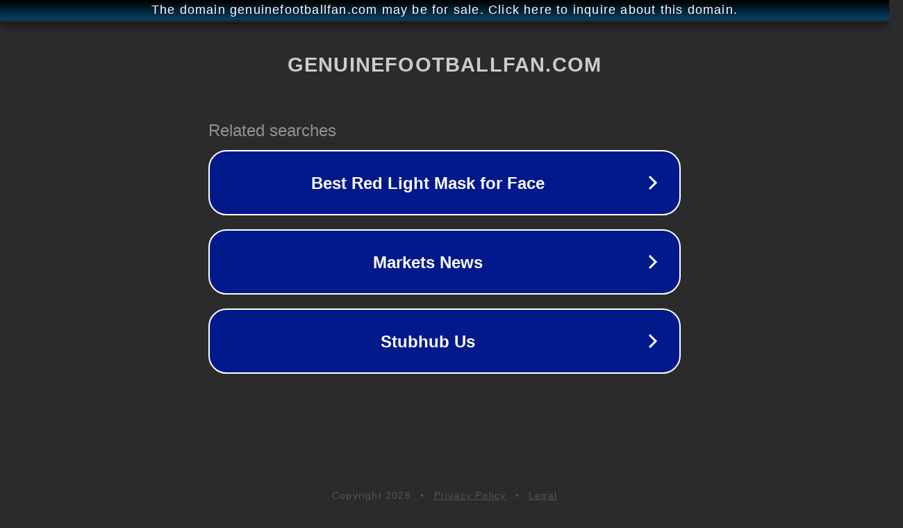

--- FILE ---
content_type: text/html; charset=utf-8
request_url: https://genuinefootballfan.com/
body_size: 1066
content:
<!doctype html>
<html data-adblockkey="MFwwDQYJKoZIhvcNAQEBBQADSwAwSAJBANDrp2lz7AOmADaN8tA50LsWcjLFyQFcb/P2Txc58oYOeILb3vBw7J6f4pamkAQVSQuqYsKx3YzdUHCvbVZvFUsCAwEAAQ==_B5IHZCCUk3xE1iG8Izjw1fkfWdmi+s/8qFu8LJoswgJ/rc/DcDTmuxup2lnSl3KckH7U+ZO7ddb6FHC0yPy7ww==" lang="en" style="background: #2B2B2B;">
<head>
    <meta charset="utf-8">
    <meta name="viewport" content="width=device-width, initial-scale=1">
    <link rel="icon" href="[data-uri]">
    <link rel="preconnect" href="https://www.google.com" crossorigin>
</head>
<body>
<div id="target" style="opacity: 0"></div>
<script>window.park = "[base64]";</script>
<script src="/bzplDqpMW.js"></script>
</body>
</html>
